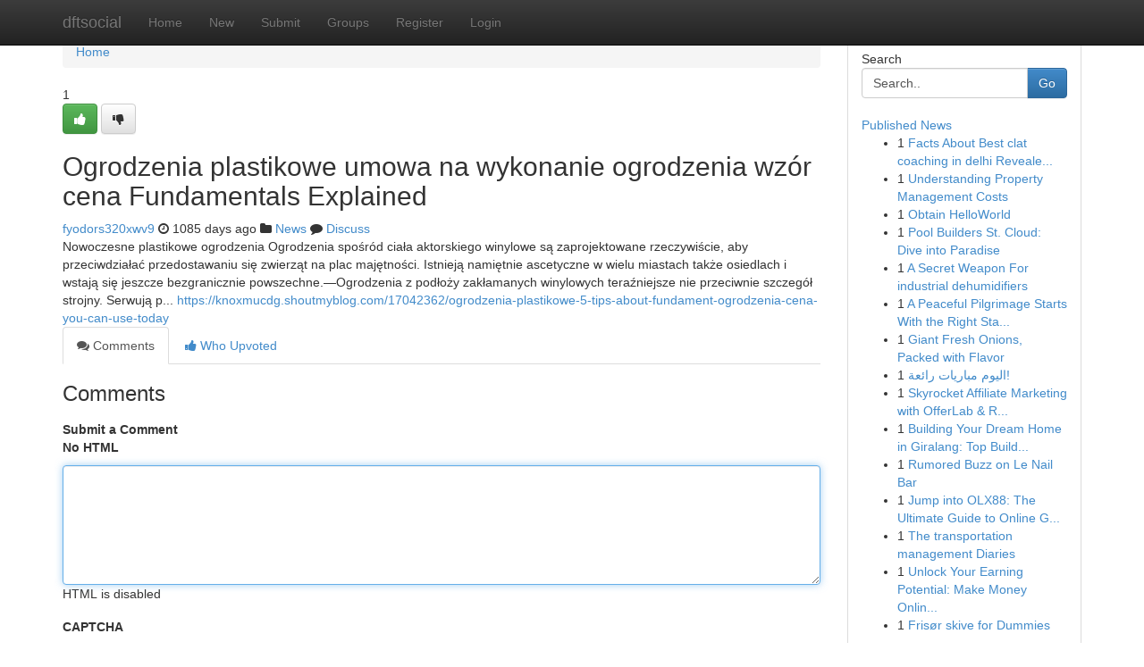

--- FILE ---
content_type: text/html; charset=UTF-8
request_url: https://dftsocial.com/story13787654/ogrodzenia-plastikowe-umowa-na-wykonanie-ogrodzenia-wz%C3%B3r-cena-fundamentals-explained
body_size: 5243
content:
<!DOCTYPE html>
<html class="no-js" dir="ltr" xmlns="http://www.w3.org/1999/xhtml" xml:lang="en" lang="en"><head>

<meta http-equiv="Pragma" content="no-cache" />
<meta http-equiv="expires" content="0" />
<meta http-equiv="Content-Type" content="text/html; charset=UTF-8" />	
<title>Ogrodzenia plastikowe umowa na wykonanie ogrodzenia wz&oacute;r cena Fundamentals Explained</title>
<link rel="alternate" type="application/rss+xml" title="dftsocial.com &raquo; Feeds 1" href="/rssfeeds.php?p=1" />
<link rel="alternate" type="application/rss+xml" title="dftsocial.com &raquo; Feeds 2" href="/rssfeeds.php?p=2" />
<link rel="alternate" type="application/rss+xml" title="dftsocial.com &raquo; Feeds 3" href="/rssfeeds.php?p=3" />
<link rel="alternate" type="application/rss+xml" title="dftsocial.com &raquo; Feeds 4" href="/rssfeeds.php?p=4" />
<link rel="alternate" type="application/rss+xml" title="dftsocial.com &raquo; Feeds 5" href="/rssfeeds.php?p=5" />
<link rel="alternate" type="application/rss+xml" title="dftsocial.com &raquo; Feeds 6" href="/rssfeeds.php?p=6" />
<link rel="alternate" type="application/rss+xml" title="dftsocial.com &raquo; Feeds 7" href="/rssfeeds.php?p=7" />
<link rel="alternate" type="application/rss+xml" title="dftsocial.com &raquo; Feeds 8" href="/rssfeeds.php?p=8" />
<link rel="alternate" type="application/rss+xml" title="dftsocial.com &raquo; Feeds 9" href="/rssfeeds.php?p=9" />
<link rel="alternate" type="application/rss+xml" title="dftsocial.com &raquo; Feeds 10" href="/rssfeeds.php?p=10" />
<meta name="google-site-verification" content="m5VOPfs2gQQcZXCcEfUKlnQfx72o45pLcOl4sIFzzMQ" /><meta name="Language" content="en-us" />
<meta name="viewport" content="width=device-width, initial-scale=1.0">
<meta name="generator" content="Kliqqi" />

          <link rel="stylesheet" type="text/css" href="//netdna.bootstrapcdn.com/bootstrap/3.2.0/css/bootstrap.min.css">
             <link rel="stylesheet" type="text/css" href="https://cdnjs.cloudflare.com/ajax/libs/twitter-bootstrap/3.2.0/css/bootstrap-theme.css">
                <link rel="stylesheet" type="text/css" href="https://cdnjs.cloudflare.com/ajax/libs/font-awesome/4.1.0/css/font-awesome.min.css">
<link rel="stylesheet" type="text/css" href="/templates/bootstrap/css/style.css" media="screen" />

                         <script type="text/javascript" src="https://cdnjs.cloudflare.com/ajax/libs/modernizr/2.6.1/modernizr.min.js"></script>
<script type="text/javascript" src="https://cdnjs.cloudflare.com/ajax/libs/jquery/1.7.2/jquery.min.js"></script>
<style></style>
<link rel="alternate" type="application/rss+xml" title="RSS 2.0" href="/rss"/>
<link rel="icon" href="/favicon.ico" type="image/x-icon"/>
</head>

<body dir="ltr">

<header role="banner" class="navbar navbar-inverse navbar-fixed-top custom_header">
<div class="container">
<div class="navbar-header">
<button data-target=".bs-navbar-collapse" data-toggle="collapse" type="button" class="navbar-toggle">
    <span class="sr-only">Toggle navigation</span>
    <span class="fa fa-ellipsis-v" style="color:white"></span>
</button>
<a class="navbar-brand" href="/">dftsocial</a>	
</div>
<span style="display: none;"><a href="/forum">forum</a></span>
<nav role="navigation" class="collapse navbar-collapse bs-navbar-collapse">
<ul class="nav navbar-nav">
<li ><a href="/">Home</a></li>
<li ><a href="/new">New</a></li>
<li ><a href="/submit">Submit</a></li>
                    
<li ><a href="/groups"><span>Groups</span></a></li>
<li ><a href="/register"><span>Register</span></a></li>
<li ><a data-toggle="modal" href="#loginModal">Login</a></li>
</ul>
	

</nav>
</div>
</header>
<!-- START CATEGORIES -->
<div class="subnav" id="categories">
<div class="container">
<ul class="nav nav-pills"><li class="category_item"><a  href="/">Home</a></li></ul>
</div>
</div>
<!-- END CATEGORIES -->
	
<div class="container">
	<section id="maincontent"><div class="row"><div class="col-md-9">

<ul class="breadcrumb">
	<li><a href="/">Home</a></li>
</ul>

<div itemscope itemtype="http://schema.org/Article" class="stories" id="xnews-13787654" >


<div class="story_data">
<div class="votebox votebox-published">

<div itemprop="aggregateRating" itemscope itemtype="http://schema.org/AggregateRating" class="vote">
	<div itemprop="ratingCount" class="votenumber">1</div>
<div id="xvote-3" class="votebutton">
<!-- Already Voted -->
<a class="btn btn-default btn-success linkVote_3" href="/login" title=""><i class="fa fa-white fa-thumbs-up"></i></a>
<!-- Bury It -->
<a class="btn btn-default linkVote_3" href="/login"  title="" ><i class="fa fa-thumbs-down"></i></a>


</div>
</div>
</div>
<div class="title" id="title-3">
<span itemprop="name">

<h2 id="list_title"><span>Ogrodzenia plastikowe umowa na wykonanie ogrodzenia wz&oacute;r cena Fundamentals Explained</span></h2></span>	
<span class="subtext">

<span itemprop="author" itemscope itemtype="http://schema.org/Person">
<span itemprop="name">
<a href="/user/fyodors320xwv9" rel="nofollow">fyodors320xwv9</a> 
</span></span>
<i class="fa fa-clock-o"></i>
<span itemprop="datePublished">  1085 days ago</span>

<script>
$(document).ready(function(){
    $("#list_title span").click(function(){
		window.open($("#siteurl").attr('href'), '', '');
    });
});
</script>

<i class="fa fa-folder"></i> 
<a href="/groups">News</a>

<span id="ls_comments_url-3">
	<i class="fa fa-comment"></i> <span id="linksummaryDiscuss"><a href="#discuss" class="comments">Discuss</a>&nbsp;</span>
</span> 





</div>
</div>
<span itemprop="articleBody">
<div class="storycontent">
	
<div class="news-body-text" id="ls_contents-3" dir="ltr">
Nowoczesne plastikowe ogrodzenia Ogrodzenia spośr&oacute;d ciała aktorskiego winylowe są zaprojektowane rzeczywiście, aby przeciwdziałać przedostawaniu się zwierząt na plac majętności. Istnieją namiętnie ascetyczne w wielu miastach także osiedlach i wstają się jeszcze bezgranicznie powszechne.&mdash;Ogrodzenia z podłoży zakłamanych winylowych teraźniejsze nie przeciwnie szczeg&oacute;ł strojny. Serwują p... <a id="siteurl" target="_blank" href="https://knoxmucdg.shoutmyblog.com/17042362/ogrodzenia-plastikowe-5-tips-about-fundament-ogrodzenia-cena-you-can-use-today">https://knoxmucdg.shoutmyblog.com/17042362/ogrodzenia-plastikowe-5-tips-about-fundament-ogrodzenia-cena-you-can-use-today</a><div class="clearboth"></div> 
</div>
</div><!-- /.storycontent -->
</span>
</div>

<ul class="nav nav-tabs" id="storytabs">
	<li class="active"><a data-toggle="tab" href="#comments"><i class="fa fa-comments"></i> Comments</a></li>
	<li><a data-toggle="tab" href="#who_voted"><i class="fa fa-thumbs-up"></i> Who Upvoted</a></li>
</ul>


<div id="tabbed" class="tab-content">

<div class="tab-pane fade active in" id="comments" >
<h3>Comments</h3>
<a name="comments" href="#comments"></a>
<ol class="media-list comment-list">

<a name="discuss"></a>
<form action="" method="post" id="thisform" name="mycomment_form">
<div class="form-horizontal">
<fieldset>
<div class="control-group">
<label for="fileInput" class="control-label">Submit a Comment</label>
<div class="controls">

<p class="help-inline"><strong>No HTML  </strong></p>
<textarea autofocus name="comment_content" id="comment_content" class="form-control comment-form" rows="6" /></textarea>
<p class="help-inline">HTML is disabled</p>
</div>
</div>


<script>
var ACPuzzleOptions = {
   theme :  "white",
   lang :  "en"
};
</script>

<div class="control-group">
	<label for="input01" class="control-label">CAPTCHA</label>
	<div class="controls">
	<div id="solvemedia_display">
	<script type="text/javascript" src="https://api.solvemedia.com/papi/challenge.script?k=1G9ho6tcbpytfUxJ0SlrSNt0MjjOB0l2"></script>

	<noscript>
	<iframe src="http://api.solvemedia.com/papi/challenge.noscript?k=1G9ho6tcbpytfUxJ0SlrSNt0MjjOB0l2" height="300" width="500" frameborder="0"></iframe><br/>
	<textarea name="adcopy_challenge" rows="3" cols="40"></textarea>
	<input type="hidden" name="adcopy_response" value="manual_challenge"/>
	</noscript>	
</div>
<br />
</div>
</div>

<div class="form-actions">
	<input type="hidden" name="process" value="newcomment" />
	<input type="hidden" name="randkey" value="75578554" />
	<input type="hidden" name="link_id" value="3" />
	<input type="hidden" name="user_id" value="2" />
	<input type="hidden" name="parrent_comment_id" value="0" />
	<input type="submit" name="submit" value="Submit Comment" class="btn btn-primary" />
	<a href="https://remove.backlinks.live" target="_blank" style="float:right; line-height: 32px;">Report Page</a>
</div>
</fieldset>
</div>
</form>
</ol>
</div>
	
<div class="tab-pane fade" id="who_voted">
<h3>Who Upvoted this Story</h3>
<div class="whovotedwrapper whoupvoted">
<ul>
<li>
<a href="/user/fyodors320xwv9" rel="nofollow" title="fyodors320xwv9" class="avatar-tooltip"><img src="/avatars/Avatar_100.png" alt="" align="top" title="" /></a>
</li>
</ul>
</div>
</div>
</div>
<!-- END CENTER CONTENT -->


</div>

<!-- START RIGHT COLUMN -->
<div class="col-md-3">
<div class="panel panel-default">
<div id="rightcol" class="panel-body">
<!-- START FIRST SIDEBAR -->

<!-- START SEARCH BOX -->
<script type="text/javascript">var some_search='Search..';</script>
<div class="search">
<div class="headline">
<div class="sectiontitle">Search</div>
</div>

<form action="/search" method="get" name="thisform-search" class="form-inline search-form" role="form" id="thisform-search" >

<div class="input-group">

<input type="text" class="form-control" tabindex="20" name="search" id="searchsite" value="Search.." onfocus="if(this.value == some_search) {this.value = '';}" onblur="if (this.value == '') {this.value = some_search;}"/>

<span class="input-group-btn">
<button type="submit" tabindex="21" class="btn btn-primary custom_nav_search_button" />Go</button>
</span>
</div>
</form>

<div style="clear:both;"></div>
<br />
</div>
<!-- END SEARCH BOX -->

<!-- START ABOUT BOX -->

	


<div class="headline">
<div class="sectiontitle"><a href="/">Published News</a></div>
</div>
<div class="boxcontent">
<ul class="sidebar-stories">

<li>
<span class="sidebar-vote-number">1</span>	<span class="sidebar-article"><a href="https://dftsocial.com/story21628713/facts-about-best-clat-coaching-in-delhi-revealed-for-your-to-know" class="sidebar-title">Facts About Best clat coaching in delhi Reveale...</a></span>
</li>
<li>
<span class="sidebar-vote-number">1</span>	<span class="sidebar-article"><a href="https://dftsocial.com/story21628712/understanding-property-management-costs" class="sidebar-title">Understanding Property Management Costs </a></span>
</li>
<li>
<span class="sidebar-vote-number">1</span>	<span class="sidebar-article"><a href="https://dftsocial.com/story21628711/obtain-helloworld" class="sidebar-title">Obtain HelloWorld </a></span>
</li>
<li>
<span class="sidebar-vote-number">1</span>	<span class="sidebar-article"><a href="https://dftsocial.com/story21628710/pool-builders-st-cloud-dive-into-paradise" class="sidebar-title">Pool Builders St. Cloud: Dive into Paradise</a></span>
</li>
<li>
<span class="sidebar-vote-number">1</span>	<span class="sidebar-article"><a href="https://dftsocial.com/story21628709/a-secret-weapon-for-industrial-dehumidifiers" class="sidebar-title">A Secret Weapon For industrial dehumidifiers</a></span>
</li>
<li>
<span class="sidebar-vote-number">1</span>	<span class="sidebar-article"><a href="https://dftsocial.com/story21628708/a-peaceful-pilgrimage-starts-with-the-right-stay-guide-to-room-booking-in-dharmasthala" class="sidebar-title">A Peaceful Pilgrimage Starts With the Right Sta...</a></span>
</li>
<li>
<span class="sidebar-vote-number">1</span>	<span class="sidebar-article"><a href="https://dftsocial.com/story21628707/giant-fresh-onions-packed-with-flavor" class="sidebar-title">Giant Fresh Onions, Packed with Flavor </a></span>
</li>
<li>
<span class="sidebar-vote-number">1</span>	<span class="sidebar-article"><a href="https://dftsocial.com/story21628706/اليوم-مباريات-رائعة" class="sidebar-title">اليوم مباريات رائعة!</a></span>
</li>
<li>
<span class="sidebar-vote-number">1</span>	<span class="sidebar-article"><a href="https://dftsocial.com/story21628705/skyrocket-affiliate-marketing-with-offerlab-russell-brunson-s-collaborative-funnels" class="sidebar-title">Skyrocket Affiliate Marketing with OfferLab &amp; R...</a></span>
</li>
<li>
<span class="sidebar-vote-number">1</span>	<span class="sidebar-article"><a href="https://dftsocial.com/story21628704/building-your-dream-home-in-giralang-top-builders-to-consider" class="sidebar-title">Building Your Dream Home in Giralang: Top Build...</a></span>
</li>
<li>
<span class="sidebar-vote-number">1</span>	<span class="sidebar-article"><a href="https://dftsocial.com/story21628703/rumored-buzz-on-le-nail-bar" class="sidebar-title">Rumored Buzz on Le Nail Bar</a></span>
</li>
<li>
<span class="sidebar-vote-number">1</span>	<span class="sidebar-article"><a href="https://dftsocial.com/story21628702/jump-into-olx88-the-ultimate-guide-to-online-gaming" class="sidebar-title">Jump into OLX88: The Ultimate Guide to Online G...</a></span>
</li>
<li>
<span class="sidebar-vote-number">1</span>	<span class="sidebar-article"><a href="https://dftsocial.com/story21628701/the-transportation-management-diaries" class="sidebar-title">The transportation management Diaries</a></span>
</li>
<li>
<span class="sidebar-vote-number">1</span>	<span class="sidebar-article"><a href="https://dftsocial.com/story21628700/unlock-your-earning-potential-make-money-online-now" class="sidebar-title">Unlock Your Earning Potential: Make Money Onlin...</a></span>
</li>
<li>
<span class="sidebar-vote-number">1</span>	<span class="sidebar-article"><a href="https://dftsocial.com/story21628699/frisør-skive-for-dummies" class="sidebar-title">Fris&oslash;r skive for Dummies</a></span>
</li>

</ul>
</div>

<!-- END SECOND SIDEBAR -->
</div>
</div>
</div>
<!-- END RIGHT COLUMN -->
</div></section>
<hr>

<!--googleoff: all-->
<footer class="footer">
<div id="footer">
<span class="subtext"> Copyright &copy; 2025 | <a href="/search">Advanced Search</a> 
| <a href="/">Live</a>
| <a href="/">Tag Cloud</a>
| <a href="/">Top Users</a>
| Made with <a href="#" rel="nofollow" target="_blank">Kliqqi CMS</a> 
| <a href="/rssfeeds.php?p=1">All RSS Feeds</a> 
</span>
</div>
</footer>
<!--googleon: all-->


</div>
	
<!-- START UP/DOWN VOTING JAVASCRIPT -->
	
<script>
var my_base_url='http://dftsocial.com';
var my_kliqqi_base='';
var anonymous_vote = false;
var Voting_Method = '1';
var KLIQQI_Visual_Vote_Cast = "Voted";
var KLIQQI_Visual_Vote_Report = "Buried";
var KLIQQI_Visual_Vote_For_It = "Vote";
var KLIQQI_Visual_Comment_ThankYou_Rating = "Thank you for rating this comment.";


</script>
<!-- END UP/DOWN VOTING JAVASCRIPT -->


<script type="text/javascript" src="https://cdnjs.cloudflare.com/ajax/libs/jqueryui/1.8.23/jquery-ui.min.js"></script>
<link href="https://cdnjs.cloudflare.com/ajax/libs/jqueryui/1.8.23/themes/base/jquery-ui.css" media="all" rel="stylesheet" type="text/css" />




             <script type="text/javascript" src="https://cdnjs.cloudflare.com/ajax/libs/twitter-bootstrap/3.2.0/js/bootstrap.min.js"></script>

<!-- Login Modal -->
<div class="modal fade" id="loginModal" tabindex="-1" role="dialog">
<div class="modal-dialog">
<div class="modal-content">
<div class="modal-header">
<button type="button" class="close" data-dismiss="modal" aria-hidden="true">&times;</button>
<h4 class="modal-title">Login</h4>
</div>
<div class="modal-body">
<div class="control-group">
<form id="signin" action="/login?return=/story13787654/ogrodzenia-plastikowe-umowa-na-wykonanie-ogrodzenia-wz%C3%B3r-cena-fundamentals-explained" method="post">

<div style="login_modal_username">
	<label for="username">Username/Email</label><input id="username" name="username" class="form-control" value="" title="username" tabindex="1" type="text">
</div>
<div class="login_modal_password">
	<label for="password">Password</label><input id="password" name="password" class="form-control" value="" title="password" tabindex="2" type="password">
</div>
<div class="login_modal_remember">
<div class="login_modal_remember_checkbox">
	<input id="remember" style="float:left;margin-right:5px;" name="persistent" value="1" tabindex="3" type="checkbox">
</div>
<div class="login_modal_remember_label">
	<label for="remember" style="">Remember</label>
</div>
<div style="clear:both;"></div>
</div>
<div class="login_modal_login">
	<input type="hidden" name="processlogin" value="1"/>
	<input type="hidden" name="return" value=""/>
	<input class="btn btn-primary col-md-12" id="signin_submit" value="Sign In" tabindex="4" type="submit">
</div>
    
<hr class="soften" id="login_modal_spacer" />
	<div class="login_modal_forgot"><a class="btn btn-default col-md-12" id="forgot_password_link" href="/login">Forgotten Password?</a></div>
	<div class="clearboth"></div>
</form>
</div>
</div>
</div>
</div>
</div>

<script>$('.avatar-tooltip').tooltip()</script>
<script defer src="https://static.cloudflareinsights.com/beacon.min.js/vcd15cbe7772f49c399c6a5babf22c1241717689176015" integrity="sha512-ZpsOmlRQV6y907TI0dKBHq9Md29nnaEIPlkf84rnaERnq6zvWvPUqr2ft8M1aS28oN72PdrCzSjY4U6VaAw1EQ==" data-cf-beacon='{"version":"2024.11.0","token":"bd2a491241a44451a74d92aa7f52aa95","r":1,"server_timing":{"name":{"cfCacheStatus":true,"cfEdge":true,"cfExtPri":true,"cfL4":true,"cfOrigin":true,"cfSpeedBrain":true},"location_startswith":null}}' crossorigin="anonymous"></script>
</body>
</html>
